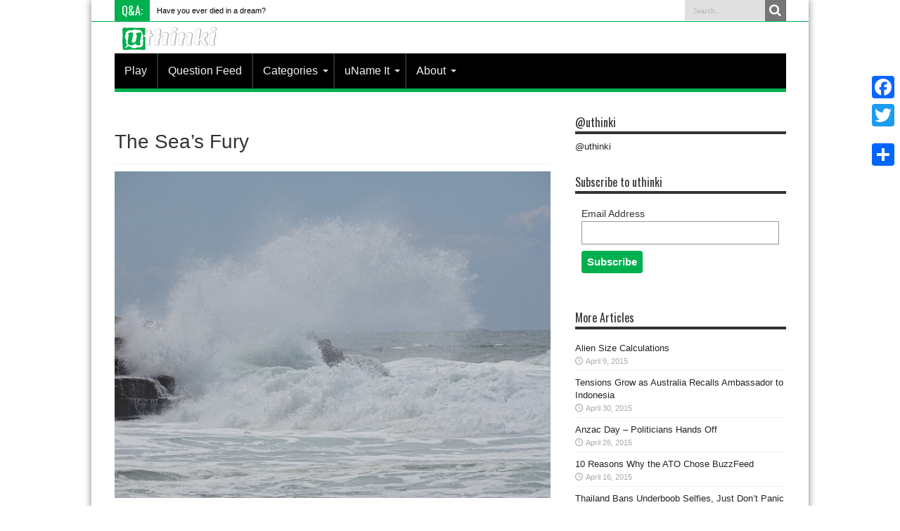

--- FILE ---
content_type: text/html; charset=UTF-8
request_url: https://www.uthinki.com/umedia/the-seas-fury-123/
body_size: 10785
content:
<!DOCTYPE html>
<html lang="en-US" prefix="og: http://ogp.me/ns#">
<head>
<meta charset="UTF-8" />
<link rel="profile" href="http://gmpg.org/xfn/11" />
<link rel="pingback" href="https://www.uthinki.com/xmlrpc.php" />
<title>The Sea&#8217;s Fury &#8211; uthinki</title>
<link rel='dns-prefetch' href='//s0.wp.com' />
<link rel='dns-prefetch' href='//secure.gravatar.com' />
<link rel='dns-prefetch' href='//fonts.googleapis.com' />
<link rel='dns-prefetch' href='//s.w.org' />
<link rel="alternate" type="application/rss+xml" title="uthinki &raquo; Feed" href="https://www.uthinki.com/feed/" />
<link rel="alternate" type="application/rss+xml" title="uthinki &raquo; Comments Feed" href="https://www.uthinki.com/comments/feed/" />
		<script type="text/javascript">
			window._wpemojiSettings = {"baseUrl":"https:\/\/s.w.org\/images\/core\/emoji\/11\/72x72\/","ext":".png","svgUrl":"https:\/\/s.w.org\/images\/core\/emoji\/11\/svg\/","svgExt":".svg","source":{"concatemoji":"https:\/\/www.uthinki.com\/wp-includes\/js\/wp-emoji-release.min.js"}};
			!function(a,b,c){function d(a,b){var c=String.fromCharCode;l.clearRect(0,0,k.width,k.height),l.fillText(c.apply(this,a),0,0);var d=k.toDataURL();l.clearRect(0,0,k.width,k.height),l.fillText(c.apply(this,b),0,0);var e=k.toDataURL();return d===e}function e(a){var b;if(!l||!l.fillText)return!1;switch(l.textBaseline="top",l.font="600 32px Arial",a){case"flag":return!(b=d([55356,56826,55356,56819],[55356,56826,8203,55356,56819]))&&(b=d([55356,57332,56128,56423,56128,56418,56128,56421,56128,56430,56128,56423,56128,56447],[55356,57332,8203,56128,56423,8203,56128,56418,8203,56128,56421,8203,56128,56430,8203,56128,56423,8203,56128,56447]),!b);case"emoji":return b=d([55358,56760,9792,65039],[55358,56760,8203,9792,65039]),!b}return!1}function f(a){var c=b.createElement("script");c.src=a,c.defer=c.type="text/javascript",b.getElementsByTagName("head")[0].appendChild(c)}var g,h,i,j,k=b.createElement("canvas"),l=k.getContext&&k.getContext("2d");for(j=Array("flag","emoji"),c.supports={everything:!0,everythingExceptFlag:!0},i=0;i<j.length;i++)c.supports[j[i]]=e(j[i]),c.supports.everything=c.supports.everything&&c.supports[j[i]],"flag"!==j[i]&&(c.supports.everythingExceptFlag=c.supports.everythingExceptFlag&&c.supports[j[i]]);c.supports.everythingExceptFlag=c.supports.everythingExceptFlag&&!c.supports.flag,c.DOMReady=!1,c.readyCallback=function(){c.DOMReady=!0},c.supports.everything||(h=function(){c.readyCallback()},b.addEventListener?(b.addEventListener("DOMContentLoaded",h,!1),a.addEventListener("load",h,!1)):(a.attachEvent("onload",h),b.attachEvent("onreadystatechange",function(){"complete"===b.readyState&&c.readyCallback()})),g=c.source||{},g.concatemoji?f(g.concatemoji):g.wpemoji&&g.twemoji&&(f(g.twemoji),f(g.wpemoji)))}(window,document,window._wpemojiSettings);
		</script>
		<style type="text/css">
img.wp-smiley,
img.emoji {
	display: inline !important;
	border: none !important;
	box-shadow: none !important;
	height: 1em !important;
	width: 1em !important;
	margin: 0 .07em !important;
	vertical-align: -0.1em !important;
	background: none !important;
	padding: 0 !important;
}
</style>
<!-- AL2FB CSS -->
<style type="text/css" media="screen">
.al2fb_widget_comments { } .al2fb_widget_comments li { } .al2fb_widget_picture { width: 32px; height: 32px; } .al2fb_widget_name { } .al2fb_widget_comment { } .al2fb_widget_date { font-size: smaller; }</style>
<link rel='stylesheet' id='al2fb_style-css'  href='https://www.uthinki.com/wp-content/plugins/add-link-to-facebook/add-link-to-facebook.css' type='text/css' media='all' />
<link rel='stylesheet' id='tie-style-css'  href='https://www.uthinki.com/wp-content/themes/Jarida-Theme/jarida/style.css' type='text/css' media='all' />
<link rel='stylesheet' id='Lemon-css'  href='https://fonts.googleapis.com/css?family=Lemon%3Aregular' type='text/css' media='all' />
<link rel='stylesheet' id='Oswald-css'  href='https://fonts.googleapis.com/css?family=Oswald%3Aregular%2C700' type='text/css' media='all' />
<link rel='stylesheet' id='jetpack_css-css'  href='https://www.uthinki.com/wp-content/plugins/jetpack/css/jetpack.css' type='text/css' media='all' />
<link rel='stylesheet' id='A2A_SHARE_SAVE-css'  href='https://www.uthinki.com/wp-content/plugins/add-to-any/addtoany.min.css' type='text/css' media='all' />
<style id='A2A_SHARE_SAVE-inline-css' type='text/css'>
@media screen and (max-width:980px){
.a2a_floating_style.a2a_vertical_style{display:none;}
}
@media screen and (min-width:981px){
.a2a_floating_style.a2a_default_style{display:none;}
}
</style>
<script type='text/javascript' src='https://www.uthinki.com/wp-includes/js/jquery/jquery.js'></script>
<script type='text/javascript' src='https://www.uthinki.com/wp-includes/js/jquery/jquery-migrate.min.js'></script>
<script type='text/javascript' src='https://www.uthinki.com/wp-content/plugins/add-to-any/addtoany.min.js'></script>
<link rel='https://api.w.org/' href='https://www.uthinki.com/wp-json/' />
<link rel="EditURI" type="application/rsd+xml" title="RSD" href="https://www.uthinki.com/xmlrpc.php?rsd" />
<link rel="wlwmanifest" type="application/wlwmanifest+xml" href="https://www.uthinki.com/wp-includes/wlwmanifest.xml" /> 
<meta name="generator" content="WordPress 4.9.8" />
<link rel="canonical" href="https://www.uthinki.com/umedia/the-seas-fury-123/" />
<link rel='shortlink' href='https://wp.me/P3i0wU-1Gg' />
<link rel="alternate" type="application/json+oembed" href="https://www.uthinki.com/wp-json/oembed/1.0/embed?url=https%3A%2F%2Fwww.uthinki.com%2Fumedia%2Fthe-seas-fury-123%2F" />
<link rel="alternate" type="text/xml+oembed" href="https://www.uthinki.com/wp-json/oembed/1.0/embed?url=https%3A%2F%2Fwww.uthinki.com%2Fumedia%2Fthe-seas-fury-123%2F&#038;format=xml" />

<script type="text/javascript">
var a2a_config=a2a_config||{};a2a_config.callbacks=a2a_config.callbacks||[];a2a_config.templates=a2a_config.templates||{};
a2a_config.onclick=1;
</script>
<script type="text/javascript" src="https://static.addtoany.com/menu/page.js" async="async"></script>

<link rel='dns-prefetch' href='//v0.wordpress.com'>
<link rel="shortcut icon" href="https://www.uthinki.com/wp-content/uploads/2014/11/uthinki-new-favicon.ico" title="Favicon" /><!--[if IE]>
<script type="text/javascript">jQuery(document).ready(function (){ jQuery(".menu-item").has("ul").children("a").attr("aria-haspopup", "true");});</script>
<![endif]-->
<!--[if lt IE 9]>
<script src="https://www.uthinki.com/wp-content/themes/Jarida-Theme/jarida/js/html5.js"></script>
<script src="https://www.uthinki.com/wp-content/themes/Jarida-Theme/jarida/js/selectivizr-min.js"></script>
<![endif]-->
<!--[if IE 8]>
<link rel="stylesheet" type="text/css" media="all" href="https://www.uthinki.com/wp-content/themes/Jarida-Theme/jarida/css/ie8.css" />
<![endif]-->
<meta http-equiv="X-UA-Compatible" content="IE=edge,chrome=1" />
<meta name="viewport" content="width=device-width, initial-scale=1, maximum-scale=1, user-scalable=no" />
<style type="text/css" media="screen">

body{background:#ffffff;}
.background-cover{
	background-color:#ffffff !important;
	}

body{
	font-family: Arial, Helvetica, sans-serif;
}

.logo h1 a, .logo h2 a{
	font-family: 'Lemon';
}

#main-nav, #main-nav ul li a{
	font-family: "Arial Black", Gadget, sans-serif;
}

.page-title{
	font-family: "Arial Black", Gadget, sans-serif;
}

.post-title{
	font-family: "Arial Black", Gadget, sans-serif;
}

h2.post-box-title, h2.post-box-title a{
	font-family: Arial, Helvetica, sans-serif;
	font-weight: bold !important;
}

h3.post-box-title, h3.post-box-title a{
	font-family: Arial, Helvetica, sans-serif;
}

.ei-title h2 , .slider-caption h2 a, .content .slider-caption h2 a, .slider-caption h2, .content .slider-caption h2, .content .ei-title h2{
	font-family: "Arial Black", Gadget, sans-serif;
}

body.single .entry, body.page .entry{
	font-family: Arial, Helvetica, sans-serif;
}

h2.cat-box-title, h2.cat-box-title a, .block-head h3, #respond h3, #comments-title, h2.review-box-header  {
	font-family: Arial, Helvetica, sans-serif;
	font-weight: bold !important;
}
	#main-nav ul li.current-menu-item a,
	#main-nav ul li.current-menu-item a:hover,
	#main-nav ul li.current-menu-parent a,
	#main-nav ul li.current-menu-parent a:hover,
	#main-nav ul li.current-page-ancestor a,
	#main-nav ul li.current-page-ancestor a:hover,
	.pagination span.current,
	.ei-slider-thumbs li.ei-slider-element,
	.breaking-news span,
	.ei-title h2,h2.cat-box-title,
	a.more-link,.scroll-nav a,
	.flex-direction-nav a,
	.tagcloud a:hover,
	#tabbed-widget ul.tabs li.active a,
	.slider-caption h2, .full-width .content .slider-caption h2,
	.review-percentage .review-item span span,.review-final-score,
	.woocommerce span.onsale, .woocommerce-page span.onsale ,
	.woocommerce .widget_price_filter .ui-slider .ui-slider-handle, .woocommerce-page .widget_price_filter .ui-slider .ui-slider-handle,
	.button,a.button,#main-content input[type="submit"],#main-content input[type="submit"]:focus, span.onsale,
	.mejs-container .mejs-controls .mejs-time-rail .mejs-time-current,
	#reading-position-indicator {
		background-color:#00b04f !important;
	}
	::-webkit-scrollbar-thumb{background-color:#00b04f !important;}
	#main-nav,.top-nav {border-bottom-color: #00b04f;}
	.cat-box , .footer-bottom .container{border-top-color: #00b04f;}
a {
	color: #232324;	}
::-moz-selection { background: #000000;}
::selection { background: #000000; }
.top-nav, .top-nav ul ul {background-color:#ffffff;}
.top-nav ul li a , .top-nav ul ul a {
	color: #000000 !important;	}
.top-nav ul li a:hover, .top-nav ul li:hover > a, .top-nav ul :hover > a , .top-nav ul li.current-menu-item a  {
	color: #00a2ab !important;	text-shadow: 0 1px 1px #1a49c9 !important;}
header#theme-header{background:#ffffff      !important;}
#main-nav, #main-nav ul ul, #main-nav ul li.mega-menu .mega-menu-block {background-color:#000000 !important;;}
#main-nav ul li a , #main-nav ul ul a , #main-nav ul.sub-menu a {
	color: #f2f2f2 !important;	}

body.single .post .entry a, body.page .post .entry a {
	color: #054488;	}
body.single .post .entry a:hover, body.page .post .entry a:hover {
		text-decoration: underline;}
.logo img:hover {-webkit-transform: scale(1.02); -moz-transform: scale(1.02); -o-transform: scale(1.02); -ms-transform: scale(1.02);transform: scale(1.02); -webkit-transition: 0.2s ease-in-out 0.1s; -moz-transition: 0.2s ease-in-out 0.1s; -o-transition: 0.2s ease-in-out 0.1s; -ms-transition: 0.2s ease-in-out 0.1s; transition: 0.2s ease-in-out 0.1s;}
.breaking-news span {font-size: 12pt;}
.breaking-news {background-color: white;}
.top-nav ul li a, .top-nav .breaking-news a {color: black; text-shadow: none; font-size: 8pt;}
.top-nav .breaking-news a:hover {color: darkgreen;}
.ei-title h2, .ei-title h3 {text-align: left;}
.layout-2c.wrapper .header-content {padding: 5px 40px 0px;}
.logo h1, .logo h2 {font-size: 10px;}
.search-block #s {background-color: lightgrey; border-left: 0px;}
.search-block:hover .search-button, .search-block:hover #s {color: darkslategray; background-color: lightgray;}
#main-nav {min-height: 30px}
#main-nav ul li {text-transform: none;}
.top-nav .social-icons {display: none;}
.top-nav {border-bottom-width: 1px;}
#top-menu-mob, #main-menu-mob {margin: 5px 0 5px 9px;}
.widget-top h4 {text-transform: none;}
.recent-box{display: none;}

.playuthinkibutton {display: block; height: auto; width: 150px; margin: 0 auto; background: #00b04f; font-family: "Lemon", "Arial Black", Gadget, sans-serif; color: white !important; font-size: 16px; text-align: center; text-decoration: none; border-radius: 4px; padding-top: 7px; padding-bottom: 7px; -webkit-animation: pulse 3s linear 3s infinite alternate; -moz-animation: pulse 3s linear 3s infinite alternate; -o-animation: pulse 3s linear 3s infinite alternate; -ms-animation: pulse 3s linear 3s infinite alternate; pulse 3s linear 3s infinite alternate;}

a.playuthinkibutton:hover {color: white !important; text-decoration: none !important; -webkit-text-shadow: 1px 1px 2px darkslategray; -moz-text-shadow: 1px 1px 2px darkslategray; -o-text-shadow: 1px 1px 2px darkslategray; -ms-text-shadow: 1px 1px 2px darkslategray; text-shadow: 1px 1px 2px darkslategray; -webkit-box-shadow: 2px 2px 2px gray; -moz-box-shadow: 2px 2px 2px gray; -o-box-shadow: 2px 2px 2px gray; -ms-box-shadow: 2px 2px 2px gray; box-shadow: 2px 2px 2px gray;}

.header-content {background-image: none !important;}


/* Corrects page carousel image dimension proportions in computers */
.content .flexslider {width: 640px; max-width: 640px !important; height: 420px;}
.content .flexslider .slides > li {height: 420px;}


@media only screen and (max-width: 985px) and (min-width: 768px){
.breaking-news {display: list-item;}
.ei-slider {display: none;}
/* note 'inline' seems to work */
.search-block {top: 37px;}
.main-menu ul.menu, top-menu ul.menu {display: block;}
#top-menu-mob, #main-menu-mob {display: none;}
/* Makes desktop menu visible in tablets */
.recent-box{display: block;}


/* Corrects page carousel image dimension proportions in tablets */
.flexslider, .flexslider .slides > li, .ei-slider, .ei-slider-large li {height: 420px !important;}

}
@media only screen and (max-width: 767px) and (min-width: 480px){
.breaking-news {display: list-item;}
.ei-slider {display: none;} 
.top-nav {height: 60px;}
.search-block {top: 37px;}
.recent-box{display: block;}


/* Corrects page carousel image dimension proportions in large phones */
.flexslider, .flexslider .slides > li, .flexslider .slides img, .ei-slider, .ei-slider-large li {height: 269px !important;}

}
@media only screen and (max-width: 479px) and (min-width: 320px){
.breaking-news {display: list-item; max-width: 100%; height: 20px; line-height: 20px;}
.breaking-news span {font-size: 10pt; height: 20px; line-height: 20px;}
.top-nav ul li a, .top-nav .breaking-news a {font-size: 7pt; height: 20px; line-height: 20px;}
.top-nav {height: 50px;}
.ei-slider {display: none;} 
header {min-height: 90px;}
.top-nav .social-icons {display: none;}
.search-block #s {width: 226px;}
#main-menu-mob {margin: 5px 5px 5px 14px;}

.recent-box{display: block;}


/* Corrects page carousel image dimension proportions in small phones */
.flexslider, .flexslider .slides > li, .flexslider .slides img, .ei-slider, .ei-slider-large li {height: 196px !important;}

}

</style>
<script>
  (function(i,s,o,g,r,a,m){i['GoogleAnalyticsObject']=r;i[r]=i[r]||function(){
  (i[r].q=i[r].q||[]).push(arguments)},i[r].l=1*new Date();a=s.createElement(o),
  m=s.getElementsByTagName(o)[0];a.async=1;a.src=g;m.parentNode.insertBefore(a,m)
  })(window,document,'script','//www.google-analytics.com/analytics.js','ga');

  ga('create', 'UA-37597789-1', 'auto');
  ga('send', 'pageview');

</script>
</head>
<body id="top" class="page-template-default page page-id-6464 page-child parent-pageid-5800">
	<div class="background-cover"></div>
	<div class="wrapper layout-2c">
				<div class="top-nav fade-in animated1 head_brnews">
			<div class="container">
				<div class="search-block">
					<form method="get" id="searchform" action="https://www.uthinki.com/">
						<button class="search-button" type="submit" value="Search"></button>
						<input type="text" id="s" name="s" value="Search..." onfocus="if (this.value == 'Search...') {this.value = '';}" onblur="if (this.value == '') {this.value = 'Search...';}"  />
					</form>
				</div><!-- .search-block /-->
						<div class="social-icons icon_flat">
		<a class="tooldown" title="Facebook" href="https://www.facebook.com/uthinki" target="_blank"><i class="tieicon-facebook"></i></a><a class="tooldown" title="Twitter" href="https://twitter.com/uthinki" target="_blank"><i class="tieicon-twitter"></i></a>	</div>


					
	<div class="breaking-news">
		<span>Q&amp;A:</span>
				
								<ul>
								<li><a href="http://uthinki.com/q/581" title="Have you ever died in a dream?">Have you ever died in a dream?</a></li>				
							<li><a href="http://www.uthinki.com/q/151" title="What is something you do differently to most people?">What is something you do differently to most people?</a></li>				
							<li><a href="http://www.uthinki.com/q/619" title="Is this a good question?">Is this a good question?</a></li>				
							<li><a href="http://www.uthinki.com/q/533" title="Which hair colour is the most attractive?">Which hair colour is the most attractive?</a></li>				
							<li><a href="http://www.uthinki.com/q/565" title="Which are there more of in the world?">Which are there more of in the world?</a></li>				
							<li><a href="http://www.uthinki.com/q/590" title="Which of the following is Ireland most associated with?">Which of the following is Ireland most associated with?</a></li>				
							<li><a href="http://www.uthinki.com/q/608" title="Is there an afterlife?">Is there an afterlife?</a></li>				
							<li><a href="http://www.uthinki.com/q/593" title="What sport has the best dives?">What sport has the best dives?</a></li>				
							<li><a href="http://www.uthinki.com/q/578" title="Have you ever wondered what you'd look like as a LEGO character?">Have you ever wondered what you'd look like as a LEGO character?</a></li>				
						</ul>
									<script type="text/javascript">
			jQuery(document).ready(function(){
								createTicker(); 
							});
		</script>
	</div> <!-- .breaking-news -->				
			</div>
		</div><!-- .top-menu /-->
		
		<div class="container">
		<header id="theme-header">
		<div class="header-content fade-in animated1">
			<div class="logo">
			<h2>								<a title="uthinki" href="https://www.uthinki.com/">
					<img src="https://www.uthinki.com/wp-content/uploads/2015/02/uthinki_header_logo_small_white.png" alt="uthinki" /><strong>uthinki Considered Opinion?</strong>
				</a>
			</h2>			</div><!-- .logo /-->
<script type="text/javascript">
jQuery(document).ready(function($) {
	var retina = window.devicePixelRatio > 1 ? true : false;
	if(retina) {
       	jQuery('#theme-header .logo img').attr('src', 'https://www.uthinki.com/wp-content/uploads/2015/02/uthinki_header_logo_small_white_retina.png');
       	jQuery('#theme-header .logo img').attr('width', '146');
       	jQuery('#theme-header .logo img').attr('height', '37');
	}
});
</script>
						<div class="clear"></div>
		</div>
									<nav id="main-nav" class="fade-in animated2 fixed-enabled">
				<div class="container">
				<div class="main-menu"><ul id="menu-main" class="menu"><li id="menu-item-2212" class="menu-item  menu-item-type-custom  menu-item-object-custom"><a href="http://www.uthinki.com/q/getQuestion">Play</a></li>
<li id="menu-item-2606" class="menu-item  menu-item-type-post_type  menu-item-object-page"><a href="https://www.uthinki.com/question-feed/">Question Feed</a></li>
<li id="menu-item-2243" class="menu-item  menu-item-type-post_type  menu-item-object-page  menu-item-has-children"><a href="https://www.uthinki.com/categories/">Categories</a>
<ul class="sub-menu">
	<li id="menu-item-2210" class="menu-item  menu-item-type-taxonomy  menu-item-object-category"><a href="https://www.uthinki.com/categories/world-news/">World News</a></li>
	<li id="menu-item-2146" class="menu-item  menu-item-type-taxonomy  menu-item-object-category"><a href="https://www.uthinki.com/categories/entertainment/">Entertainment</a></li>
	<li id="menu-item-2147" class="menu-item  menu-item-type-taxonomy  menu-item-object-category"><a href="https://www.uthinki.com/categories/lifestyle/">Lifestyle</a></li>
	<li id="menu-item-2141" class="menu-item  menu-item-type-taxonomy  menu-item-object-category"><a href="https://www.uthinki.com/categories/society-culture/">Society &#038; Culture</a></li>
	<li id="menu-item-2143" class="menu-item  menu-item-type-taxonomy  menu-item-object-category"><a href="https://www.uthinki.com/categories/economy/">The Economy</a></li>
	<li id="menu-item-2142" class="menu-item  menu-item-type-taxonomy  menu-item-object-category"><a href="https://www.uthinki.com/categories/sport/">Sport</a></li>
	<li id="menu-item-2689" class="menu-item  menu-item-type-taxonomy  menu-item-object-category"><a href="https://www.uthinki.com/categories/reference/">Reference</a></li>
</ul> <!--End Sub Menu -->
</li>
<li id="menu-item-5400" class="menu-item  menu-item-type-post_type  menu-item-object-page  menu-item-has-children"><a href="https://www.uthinki.com/uname-it/">uName It</a>
<ul class="sub-menu">
	<li id="menu-item-5803" class="menu-item  menu-item-type-post_type  menu-item-object-page  current-page-ancestor"><a href="https://www.uthinki.com/umedia/">uMedia</a></li>
	<li id="menu-item-4714" class="menu-item  menu-item-type-post_type  menu-item-object-page"><a href="https://www.uthinki.com/uclassifieds/">uClassifieds</a></li>
	<li id="menu-item-5152" class="menu-item  menu-item-type-post_type  menu-item-object-page"><a href="https://www.uthinki.com/usummary/">uSummary</a></li>
</ul> <!--End Sub Menu -->
</li>
<li id="menu-item-2129" class="menu-item  menu-item-type-post_type  menu-item-object-page  menu-item-has-children"><a href="https://www.uthinki.com/about/">About</a>
<ul class="sub-menu">
	<li id="menu-item-2224" class="menu-item  menu-item-type-post_type  menu-item-object-page"><a href="https://www.uthinki.com/about/faq/">FAQ</a></li>
	<li id="menu-item-2213" class="menu-item  menu-item-type-custom  menu-item-object-custom"><a href="http://eepurl.com/1bJNz">Request Invite</a></li>
	<li id="menu-item-2978" class="menu-item  menu-item-type-taxonomy  menu-item-object-category"><a href="https://www.uthinki.com/categories/about/development/">Development</a></li>
	<li id="menu-item-2251" class="menu-item  menu-item-type-post_type  menu-item-object-page"><a href="https://www.uthinki.com/about/terms-and-privacy/">Terms of Service</a></li>
	<li id="menu-item-2223" class="menu-item  menu-item-type-post_type  menu-item-object-page"><a href="https://www.uthinki.com/about/privacy-policy/">Privacy Policy</a></li>
</ul> <!--End Sub Menu -->
</li>
</ul></div>				</div>
			</nav><!-- .main-nav /-->
		</header><!-- #header /-->

	<div id="main-content" class="container fade-in animated3 sidebar-right">
<div class="content-wrap">
	<div class="content">
		
		
		
				
		<article class="post-listing post post-6464 page type-page status-publish hentry">
					<div class="single-post-thumb">
			 		</div>
		
			<div class="post-inner">
				<h1 class="name post-title entry-title" itemprop="itemReviewed" itemscope itemtype="http://schema.org/Thing"><span itemprop="name">The Sea&#8217;s Fury</span></h1>
				<p class="post-meta"></p>
				<div class="clear"></div>
				<div class="entry">
					
					<link href='https://fonts.googleapis.com/css?family=Patua+One' rel='stylesheet' type='text/css'>
<link href="https://fonts.googleapis.com/css?family=Lemon" rel="stylesheet" type="text/css">
<link rel="stylesheet" href="https://use.fontawesome.com/releases/v5.5.0/css/all.css" integrity="sha384-B4dIYHKNBt8Bc12p+WXckhzcICo0wtJAoU8YZTY5qE0Id1GSseTk6S+L3BlXeVIU" crossorigin="anonymous">
<div style="font-family: arial;">
<p><img src="https://www.uthinki.com/wp-content/uploads/2019/01/uthinki_umedia_368_cco2735_m.jpg" alt="Ocean Wave Crashing Over Rocks" style="display: block; margin: 0px auto;"></p>
<div style="font-family: arial; text-align: right; font-family: arial; font-size: 16px">
<div style="padding: 5px 0px 5px 0px;">Swansea Heads, NSW, Australia</div>
<div style="text-align: right; color: rgb(59,56,56);">
<i class="fab fa-creative-commons-zero fa-1x"></i> <i class="fas fa-map fa-1x"></i>
</div>
<div style="padding: 5px 0px 5px 0px; text-align: right; white-space: wrap; word-wrap: break-word; color: rgb(59,56,56); font-weight: bold;">#royaltyfreeimagesumedia</div>
</div>
<p><a href="https://www.uthinki.com/wp-content/uploads/2019/01/uthinki_umedia_367_0lnu2fr_l.jpg" download="uthinki_umedia_367_0lnu2fr_l.jpg" style="text-decoration: none !important;"><br />
<button class="qfe_social_btn_pulse" style="display: block;"><i class="fas fa-file-download fa-lg fa-fw"></i><br />Free Download of Image File</button><br />
</a></p>
<p></p>
<div style="border: 1px solid lightgray;">
<button class="game_screen_function_btn" onclick="divHideShow(this)" style="float: right; margin-right: 10px; margin-top: 10px;">Hide</button></p>
<div style="color: rgb(0,176,80); font-weight: bold; width: 30px; text-align: center; padding: 10px;"><i class="fas fa-info-circle fa-lg"></i><br />
Info
</div>
<div class="umediainfo" style="margin-left: 10px;">
<div style="font-weight: bold;">
Reuse: Creative Commons Zero (CC0)
</div>
<div>
<span class="fa-stack fa-1x"><i class="fas fa-dollar-sign fa-stack-1x"></i><i class="fas fa-slash fa-stack-1x" style="color: black;"></i></span>Free to Download
</div>
<div>
<span class="fa-stack fa-1x"><i class="fas fa-sign-in-alt fa-stack-1x"></i><i class="fas fa-slash fa-stack-1x" style="color: black;"></i></span>No Sign-Up Required
</div>
<div>
<span class="fa-stack fa-1x"><i class="fab fa-creative-commons-zero fa-stack-1x" style="color: black;"></i></span>No Attribution Required
</div>
<div>
<span class="fa-stack fa-1x"><i class="fas fa-user-tie fa-stack-1x" style="color: black;"></i></span>Free for Commercial Use
</div>
<div>
<span class="fa-stack fa-1x"><i class="fas fa-user fa-stack-1x" style="color: black;"></i></span>Free for Personal Use
</div>
<p></p>
<div style="font-weight: bold;">
File: Download Details
</div>
<div>
<span class="fa-stack fa-1x"><i class="fas fa-file-image fa-stack-1x" style="color: black;"></i></span>File Type: JPG
</div>
<div>
<span class="fa-stack fa-1x"><i class="fas fa-expand fa-stack-1x" style="color: black;"></i></span>Resolution: 2592×1944
</div>
<div>
<span class="fa-stack fa-1x"><i class="fas fa-download fa-stack-1x" style="color: black;"></i></span>File Download Size: 1.5MB
</div>
<div>
<span class="fa-stack fa-1x"><i class="fas fa-file-import fa-stack-1x" style="color: black;"></i></span>File Created: 30 Nov 2018
</div>
<div>
<span class="fa-stack fa-1x"><i class="fas fa-file-upload fa-stack-1x" style="color: black;"></i></span>File Uploaded: 7 Jan 2019
</div>
<p></p>
<div style="font-weight: bold;">
Device: Equipment Details
</div>
<div>
<span class="fa-stack fa-1x"><i class="far fa-circle fa-stack-1x" style="color: black;"></i></span>Lens: 66.0mm;  ƒ/5.6;  1/1600s;  ISO 80
</div>
</div>
</div>
</div>
<p><script>
function divHideShow(obj) {
if (obj.innerHTML == "Hide") {
obj.innerHTML = "Show";
    var x = document.createElement("STYLE");
    var t = document.createTextNode(".umediainfo {display: none;}");
    x.appendChild(t);
    document.head.appendChild(x);
} else {
obj.innerHTML = "Hide";
    var x = document.createElement("STYLE");
    var t = document.createTextNode(".umediainfo {display: block;}");
    x.appendChild(t);
    document.head.appendChild(x);
}
}
</script></p>
					
					
									</div><!-- .entry /-->
				<span style="display:none" class="updated">2019-01-07</span>
								<div style="display:none" class="vcard author" itemprop="author" itemscope itemtype="http://schema.org/Person"><strong class="fn" itemprop="name"><a href="https://www.uthinki.com/articles/author/uthinki/" title="Posts by uthinki" rel="author">uthinki</a></strong></div>
				
			</div><!-- .post-inner -->
		</article><!-- .post-listing -->
		
						<div id="comments">




</div><!-- #comments -->
	</div><!-- .content -->

</div> <!-- .content-wrap -->
<aside class="sidebar">
<div id="latest-tweets-widget-3" class="widget twitter-widget"><div class="widget-top"><h4>			<a href="https://twitter.com/uthinki">@uthinki</a>
		</h4><div class="stripe-line"></div></div>
						<div class="widget-container"> <a href="http://twitter.com/uthinki">@uthinki</a>
		</div></div><!-- .widget /--><div id="text-12" class="widget widget_text"><div class="widget-top"><h4>Subscribe to uthinki</h4><div class="stripe-line"></div></div>
						<div class="widget-container">			<div class="textwidget"><!-- Begin MailChimp Signup Form -->
<link href="//cdn-images.mailchimp.com/embedcode/classic-081711.css" rel="stylesheet" type="text/css">
<style type="text/css">
	#mc_embed_signup{background:#fff; clear:left; font:14px Helvetica,Arial,sans-serif; }
	/* Add your own MailChimp form style overrides in your site stylesheet or in this style block.
	   We recommend moving this block and the preceding CSS link to the HEAD of your HTML file. */
</style>
<div id="mc_embed_signup">
<form action="//uthinki.us8.list-manage.com/subscribe/post?u=1b662580de0fe5f3a4668a72e&amp;id=dce20717bb" method="post" id="mc-embedded-subscribe-form" name="mc-embedded-subscribe-form" class="validate" target="_blank" novalidate>
    <div id="mc_embed_signup_scroll">
	
<div class="mc-field-group">
	<label for="mce-EMAIL">Email Address </label>
	<input type="email" value="" name="EMAIL" class="required email" id="mce-EMAIL">
</div>
	<div id="mce-responses" class="clear">
		<div class="response" id="mce-error-response" style="display:none"></div>
		<div class="response" id="mce-success-response" style="display:none"></div>
	</div>    <!-- real people should not fill this in and expect good things - do not remove this or risk form bot signups-->
    <div style="position: absolute; left: -5000px;"><input type="text" name="b_1b662580de0fe5f3a4668a72e_dce20717bb" tabindex="-1" value=""></div>
    <div class="clear"><input type="submit" value="Subscribe" name="subscribe" id="mc-embedded-subscribe" class="button"></div>
    </div>
</form>
</div>
<script type='text/javascript' src='//s3.amazonaws.com/downloads.mailchimp.com/js/mc-validate.js'></script><script type='text/javascript'>(function($) {window.fnames = new Array(); window.ftypes = new Array();fnames[0]='EMAIL';ftypes[0]='email';fnames[1]='FNAME';ftypes[1]='text';fnames[2]='LNAME';ftypes[2]='text';}(jQuery));var $mcj = jQuery.noConflict(true);</script>
<!--End mc_embed_signup--></div>
		</div></div><!-- .widget /--><div id="posts-list-widget-4" class="widget posts-list"><div class="widget-top"><h4>More Articles		</h4><div class="stripe-line"></div></div>
						<div class="widget-container">				<ul>
					<li>
		<h3><a href="https://www.uthinki.com/articles/alien-size-calculations/">Alien Size Calculations</a></h3>
	 <span class="date"><span class="tie-date">April 9, 2015</span></span>
</li>
<li>
		<h3><a href="https://www.uthinki.com/articles/tensions-grow-as-australia-recalls-ambassador-to-indonesia/">Tensions Grow as Australia Recalls Ambassador to Indonesia</a></h3>
	 <span class="date"><span class="tie-date">April 30, 2015</span></span>
</li>
<li>
		<h3><a href="https://www.uthinki.com/articles/anzac-day-politicians-hands-off/">Anzac Day &#8211; Politicians Hands Off</a></h3>
	 <span class="date"><span class="tie-date">April 26, 2015</span></span>
</li>
<li>
		<h3><a href="https://www.uthinki.com/articles/10-reasons-why-the-ato-chose-buzzfeed/">10 Reasons Why the ATO Chose BuzzFeed</a></h3>
	 <span class="date"><span class="tie-date">April 16, 2015</span></span>
</li>
<li>
		<h3><a href="https://www.uthinki.com/articles/thailand-bans-underboob-selfies-just-dont-panic/">Thailand Bans Underboob Selfies, Just Don’t Panic</a></h3>
	 <span class="date"><span class="tie-date">March 18, 2015</span></span>
</li>
				</ul>
		<div class="clear"></div>
	</div></div><!-- .widget /--></aside>
<div class="clear"></div>		<div class="clear"></div>
	</div><!-- .container /-->

		</div><!-- .container -->

	<footer id="theme-footer" class="fade-in animated4">
	<div id="footer-widget-area" class="footer-2c container">

	
	

	
	
	</div><!-- #footer-widget-area -->
	<div class="clear"></div>
</footer><!-- .Footer /-->
	<div class="clear"></div>
	<div class="footer-bottom fade-in animated4">
		<div class="container">
					<div class="social-icons icon_flat">
		<a class="ttip" title="Facebook" href="https://www.facebook.com/uthinki" target="_blank"><i class="tieicon-facebook"></i></a><a class="ttip" title="Twitter" href="https://twitter.com/uthinki" target="_blank"><i class="tieicon-twitter"></i></a>	</div>

			<div class="alignleft">
			© Copyright 2013-2026. uthinki <a href="https://www.uthinki.com/about/terms-and-privacy/" target="_blank">Terms</a> & <a href="https://www.uthinki.com/about/privacy-policy/" target="_blank">Privacy</a>.			</div>
		</div><!-- .Container -->
	</div><!-- .Footer bottom -->

</div><!-- .Wrapper -->
	<div id="topcontrol" class="tieicon-up-open" title="Scroll To Top"></div>
<div id="fb-root"></div>
<div class="a2a_kit a2a_kit_size_32 a2a_floating_style a2a_vertical_style" style="right:0px;top:100px;"><a class="a2a_button_facebook" href="https://www.addtoany.com/add_to/facebook?linkurl=https%3A%2F%2Fwww.uthinki.com%2Fumedia%2Fthe-seas-fury-123%2F&amp;linkname=The%20Sea%26%238217%3Bs%20Fury" title="Facebook" rel="nofollow" target="_blank"></a><a class="a2a_button_twitter" href="https://www.addtoany.com/add_to/twitter?linkurl=https%3A%2F%2Fwww.uthinki.com%2Fumedia%2Fthe-seas-fury-123%2F&amp;linkname=The%20Sea%26%238217%3Bs%20Fury" title="Twitter" rel="nofollow" target="_blank"></a><a class="a2a_button_google_plus" href="https://www.addtoany.com/add_to/google_plus?linkurl=https%3A%2F%2Fwww.uthinki.com%2Fumedia%2Fthe-seas-fury-123%2F&amp;linkname=The%20Sea%26%238217%3Bs%20Fury" title="Google+" rel="nofollow" target="_blank"></a><a class="a2a_button_stumbleupon" href="https://www.addtoany.com/add_to/stumbleupon?linkurl=https%3A%2F%2Fwww.uthinki.com%2Fumedia%2Fthe-seas-fury-123%2F&amp;linkname=The%20Sea%26%238217%3Bs%20Fury" title="StumbleUpon" rel="nofollow" target="_blank"></a><a class="a2a_dd addtoany_share_save" href="https://www.addtoany.com/share"></a></div><div class="a2a_kit a2a_kit_size_32 a2a_floating_style a2a_default_style" style="bottom:0px;right:0px;"><a class="a2a_button_facebook" href="https://www.addtoany.com/add_to/facebook?linkurl=https%3A%2F%2Fwww.uthinki.com%2Fumedia%2Fthe-seas-fury-123%2F&amp;linkname=The%20Sea%26%238217%3Bs%20Fury" title="Facebook" rel="nofollow" target="_blank"></a><a class="a2a_button_twitter" href="https://www.addtoany.com/add_to/twitter?linkurl=https%3A%2F%2Fwww.uthinki.com%2Fumedia%2Fthe-seas-fury-123%2F&amp;linkname=The%20Sea%26%238217%3Bs%20Fury" title="Twitter" rel="nofollow" target="_blank"></a><a class="a2a_button_google_plus" href="https://www.addtoany.com/add_to/google_plus?linkurl=https%3A%2F%2Fwww.uthinki.com%2Fumedia%2Fthe-seas-fury-123%2F&amp;linkname=The%20Sea%26%238217%3Bs%20Fury" title="Google+" rel="nofollow" target="_blank"></a><a class="a2a_button_stumbleupon" href="https://www.addtoany.com/add_to/stumbleupon?linkurl=https%3A%2F%2Fwww.uthinki.com%2Fumedia%2Fthe-seas-fury-123%2F&amp;linkname=The%20Sea%26%238217%3Bs%20Fury" title="StumbleUpon" rel="nofollow" target="_blank"></a><a class="a2a_dd addtoany_share_save" href="https://www.addtoany.com/share"></a></div>        <script type="text/javascript">
        // <![CDATA[
        var disqus_shortname = 'uthinki';
        (function () {
            var nodes = document.getElementsByTagName('span');
            for (var i = 0, url; i < nodes.length; i++) {
                if (nodes[i].className.indexOf('dsq-postid') != -1 && nodes[i].parentNode.tagName == 'A') {
                    nodes[i].parentNode.setAttribute('data-disqus-identifier', nodes[i].getAttribute('data-dsqidentifier'));
                    url = nodes[i].parentNode.href.split('#', 1);
                    if (url.length == 1) { url = url[0]; }
                    else { url = url[1]; }
                    nodes[i].parentNode.href = url + '#disqus_thread';
                }
            }
            var s = document.createElement('script');
            s.async = true;
            s.type = 'text/javascript';
            s.src = '//' + disqus_shortname + '.disqus.com/count.js';
            (document.getElementsByTagName('HEAD')[0] || document.getElementsByTagName('BODY')[0]).appendChild(s);
        }());
        // ]]>
        </script>
        	<div style="display:none">
	</div>
<!--[if lte IE 8]>
<link rel='stylesheet' id='jetpack-carousel-ie8fix-css'  href='https://www.uthinki.com/wp-content/plugins/jetpack/modules/carousel/jetpack-carousel-ie8fix.css' type='text/css' media='all' />
<![endif]-->
<script type='text/javascript' src='https://s0.wp.com/wp-content/js/devicepx-jetpack.js'></script>
<script type='text/javascript' src='https://secure.gravatar.com/js/gprofiles.js'></script>
<script type='text/javascript'>
/* <![CDATA[ */
var WPGroHo = {"my_hash":""};
/* ]]> */
</script>
<script type='text/javascript' src='https://www.uthinki.com/wp-content/plugins/jetpack/modules/wpgroho.js'></script>
<script type='text/javascript'>
/* <![CDATA[ */
var tie = {"go_to":"Go to...","ajaxurl":"https:\/\/www.uthinki.com\/wp-admin\/admin-ajax.php","your_rating":"Your Rating:","is_singular":"1","reading_indicator":""};
/* ]]> */
</script>
<script type='text/javascript' src='https://www.uthinki.com/wp-content/themes/Jarida-Theme/jarida/js/tie-scripts.js'></script>
<script type='text/javascript' src='https://www.uthinki.com/wp-content/plugins/add-to-any/addtoany.admin.js'></script>
<script type='text/javascript' src='https://www.uthinki.com/wp-includes/js/wp-embed.min.js'></script>
<script type='text/javascript' src='https://www.uthinki.com/wp-content/plugins/jetpack/_inc/spin.js'></script>
<script type='text/javascript' src='https://www.uthinki.com/wp-content/plugins/jetpack/_inc/jquery.spin.js'></script>
<script type='text/javascript'>
/* <![CDATA[ */
var jetpackCarouselStrings = {"widths":[370,700,1000,1200,1400,2000],"is_logged_in":"","lang":"en","ajaxurl":"https:\/\/www.uthinki.com\/wp-admin\/admin-ajax.php","nonce":"848b378ca1","display_exif":"1","display_geo":"1","single_image_gallery":"1","single_image_gallery_media_file":"","background_color":"black","comment":"Comment","post_comment":"Post Comment","write_comment":"Write a Comment...","loading_comments":"Loading Comments...","download_original":"View full size <span class=\"photo-size\">{0}<span class=\"photo-size-times\">\u00d7<\/span>{1}<\/span>","no_comment_text":"Please be sure to submit some text with your comment.","no_comment_email":"Please provide an email address to comment.","no_comment_author":"Please provide your name to comment.","comment_post_error":"Sorry, but there was an error posting your comment. Please try again later.","comment_approved":"Your comment was approved.","comment_unapproved":"Your comment is in moderation.","camera":"Camera","aperture":"Aperture","shutter_speed":"Shutter Speed","focal_length":"Focal Length","copyright":"Copyright","comment_registration":"0","require_name_email":"1","login_url":"https:\/\/www.uthinki.com\/wp-login.php?redirect_to=https%3A%2F%2Fwww.uthinki.com%2Fumedia%2Fthe-seas-fury-123%2F","blog_id":"1","meta_data":["camera","aperture","shutter_speed","focal_length","copyright"],"local_comments_commenting_as":"<fieldset><label for=\"email\">Email (Required)<\/label> <input type=\"text\" name=\"email\" class=\"jp-carousel-comment-form-field jp-carousel-comment-form-text-field\" id=\"jp-carousel-comment-form-email-field\" \/><\/fieldset><fieldset><label for=\"author\">Name (Required)<\/label> <input type=\"text\" name=\"author\" class=\"jp-carousel-comment-form-field jp-carousel-comment-form-text-field\" id=\"jp-carousel-comment-form-author-field\" \/><\/fieldset><fieldset><label for=\"url\">Website<\/label> <input type=\"text\" name=\"url\" class=\"jp-carousel-comment-form-field jp-carousel-comment-form-text-field\" id=\"jp-carousel-comment-form-url-field\" \/><\/fieldset>"};
/* ]]> */
</script>
<script type='text/javascript' src='https://www.uthinki.com/wp-content/plugins/jetpack/modules/carousel/jetpack-carousel.js'></script>
<script type='text/javascript' src='https://stats.wp.com/e-202603.js' async defer></script>
<script type='text/javascript'>
	_stq = window._stq || [];
	_stq.push([ 'view', {v:'ext',j:'1:4.9',blog:'48620952',post:'6464',tz:'0',srv:'www.uthinki.com'} ]);
	_stq.push([ 'clickTrackerInit', '48620952', '6464' ]);
</script>
</body>
</html>


--- FILE ---
content_type: text/plain
request_url: https://www.google-analytics.com/j/collect?v=1&_v=j102&a=1719497688&t=pageview&_s=1&dl=https%3A%2F%2Fwww.uthinki.com%2Fumedia%2Fthe-seas-fury-123%2F&ul=en-us%40posix&dt=The%20Sea%E2%80%99s%20Fury%20%E2%80%93%20uthinki&sr=1280x720&vp=1280x720&_u=IEBAAEABAAAAACAAI~&jid=1584306083&gjid=159919971&cid=1805409039.1768601905&tid=UA-37597789-1&_gid=1640734985.1768601905&_r=1&_slc=1&z=2042709111
body_size: -450
content:
2,cG-21TK7H3218